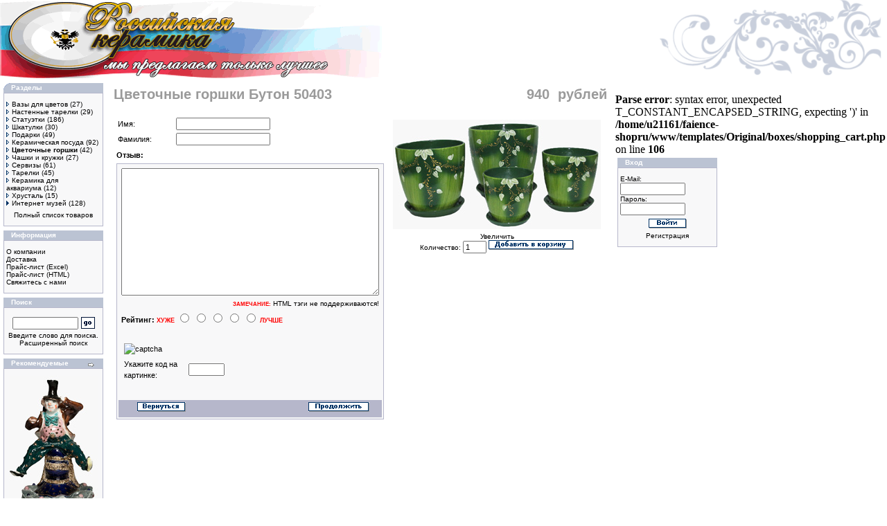

--- FILE ---
content_type: text/html; charset=windows-1251
request_url: http://faience-shop.ru/product_reviews_write.php?cPath=38&products_id=344
body_size: 4461
content:


<!doctype html public "-//W3C//DTD HTML 4.01 Transitional//EN">
<html dir="LTR" lang="ru">
<head>
<meta http-equiv="Content-Type" content="text/html; charset=windows-1251">
<link rel="shortcut icon" href="favicon.ico" >
<base href="http://faience-shop.ru/">
<title></title>
<meta name="Description" Content="">
<meta name="Keywords" CONTENT="">
<meta name="Reply-to" CONTENT="baskin@mail.ru">
<meta name="verify-v1" CONTENT="u0bihLFa8vksOYtTQsWaVvn59tWTchYP3HhbAZyQbbU=">

<link rel="stylesheet" type="text/css" href="templates/Original/stylesheet.css">
<script language="javascript"><!--

function popupWindow(url) {
  window.open(url,'popupWindow','toolbar=no,location=no,directories=no,status=no,menubar=no,scrollbars=no,resizable=yes,copyhistory=no,width=100,height=100,screenX=150,screenY=150,top=150,left=150')
}

function checkForm() {
var error = 0;
var error_message = "Ошибки при заполнении формы!\n\nИсправьте пожалуйста:\n\n";
var review = document.product_reviews_write.review.value;

if (review.length < 10) {
	error_message = error_message + "* Поле 'Текст отзыва' должно содержать не менее 10 символов.\n";
	error = 1;
}

if ((document.product_reviews_write.rating[0].checked) || (document.product_reviews_write.rating[1].checked) || (document.product_reviews_write.rating[2].checked) || (document.product_reviews_write.rating[3].checked) || (document.product_reviews_write.rating[4].checked)) {
} else {
	error_message = error_message + "* Вы не указали рейтинг.\n";
	error = 1;
}

if (error == 1) {
	alert(error_message);
	return false;
} else {
	return true;
}
}
//--></script>
<!-- San vstavit mozhno tyt //-->




<!-- SAPE RTB JS -->
<script
    async="async"
    src="//cdn-rtb.sape.ru/rtb-b/js/305/2/28305.js"
    type="text/javascript">
</script>
<!-- SAPE RTB END -->


</head>
<body marginwidth="0" marginheight="0" topmargin="0" bottommargin="0" leftmargin="0" rightmargin="0">
<!-- warnings //-->
<!-- warning_eof //-->

<!-- header //-->
<table border="0" width="100%" cellspacing="0" cellpadding="0">
  <tr class="header">
    <td valign="middle"><a href="http://faience-shop.ru/index.php?osCsid=e56e8c09fe732de297a60713d7739651"><img src="templates/Original/images/oscommerce.gif" border="0" alt="Интернет-магазин" title=" Интернет-магазин "></a></td>
    <td align="right" valign="bottom">

    
    <a href="http://faience-shop.ru/account.php?osCsid=e56e8c09fe732de297a60713d7739651"><img src="images/header_account.gif" border="0" alt="Мои данные" title=" Мои данные "></a>&nbsp;&nbsp;<a href="http://faience-shop.ru/shopping_cart.php?osCsid=e56e8c09fe732de297a60713d7739651"><img src="images/header_cart.gif" border="0" alt="Корзина" title=" Корзина "></a>&nbsp;&nbsp;<a href="http://faience-shop.ru/checkout_shipping.php?osCsid=e56e8c09fe732de297a60713d7739651"><img src="images/header_checkout.gif" border="0" alt="Оформить заказ" title=" Оформить заказ "></a>&nbsp;&nbsp;

    

    </td>
  </tr>
</table>




<!-- header_eof //-->
<!-- header_eof //-->



<!-- body //-->
<table border="0" width="100%" cellspacing="0" cellpadding="2">
  <tr>
 


    <td width="150" valign="top"><table border="0" width="150" cellspacing="0" cellpadding="3">
<!-- left_navigation //-->
<!-- categories //-->
          <tr>
            <td>
<table border="0" width="100%" cellspacing="0" cellpadding="0">
  <tr>
    <td height="14" class="infoBoxHeading"><img src="templates/Original/images/infobox/corner_left.gif" border="0" alt=""></td>
    <td width="100%" height="14" class="infoBoxHeading"><font color="#ffffff">Разделы</font></td>
    <td height="14" class="infoBoxHeading" nowrap><img src="images/pixel_trans.gif" border="0" alt="" width="11" height="14"></td>
  </tr>
</table>
<table border="0" width="100%" cellspacing="0" cellpadding="1" class="infoBox">
  <tr>
    <td><table border="0" width="100%" cellspacing="0" cellpadding="3" class="infoBoxContents">
  <tr>
    <td><img src="images/pixel_trans.gif" border="0" alt="" width="100%" height="1"></td>
  </tr>
  <tr>
    <td align="left" class="boxText"><a href="http://faience-shop.ru/index.php?cPath=33&osCsid=e56e8c09fe732de297a60713d7739651"><img src="templates/Original/images/content/pointer_light.gif" border="0" alt=""><span class="headerNavigation">Вазы для цветов</a>&nbsp;(27)<br><a href="http://faience-shop.ru/index.php?cPath=34&osCsid=e56e8c09fe732de297a60713d7739651"><img src="templates/Original/images/content/pointer_light.gif" border="0" alt=""><span class="headerNavigation">Настенные тарелки</a>&nbsp;(29)<br><a href="http://faience-shop.ru/index.php?cPath=32&osCsid=e56e8c09fe732de297a60713d7739651"><img src="templates/Original/images/content/pointer_light.gif" border="0" alt=""><span class="headerNavigation">Статуэтки</a>&nbsp;(186)<br><a href="http://faience-shop.ru/index.php?cPath=35&osCsid=e56e8c09fe732de297a60713d7739651"><img src="templates/Original/images/content/pointer_light.gif" border="0" alt=""><span class="headerNavigation">Шкатулки</a>&nbsp;(30)<br><a href="http://faience-shop.ru/index.php?cPath=31&osCsid=e56e8c09fe732de297a60713d7739651"><img src="templates/Original/images/content/pointer_light.gif" border="0" alt=""><span class="headerNavigation">Подарки</a>&nbsp;(49)<br><a href="http://faience-shop.ru/index.php?cPath=30&osCsid=e56e8c09fe732de297a60713d7739651"><img src="templates/Original/images/content/pointer_light.gif" border="0" alt=""><span class="headerNavigation">Керамическая посуда</a>&nbsp;(92)<br><a href="http://faience-shop.ru/index.php?cPath=38&osCsid=e56e8c09fe732de297a60713d7739651"><img src="templates/Original/images/content/pointer_light.gif" border="0" alt=""><b><span class="headerNavigation">Цветочные горшки</b></a>&nbsp;(42)<br><a href="http://faience-shop.ru/index.php?cPath=39&osCsid=e56e8c09fe732de297a60713d7739651"><img src="templates/Original/images/content/pointer_light.gif" border="0" alt=""><span class="headerNavigation">Чашки и кружки</a>&nbsp;(27)<br><a href="http://faience-shop.ru/index.php?cPath=41&osCsid=e56e8c09fe732de297a60713d7739651"><img src="templates/Original/images/content/pointer_light.gif" border="0" alt=""><span class="headerNavigation">Сервизы</a>&nbsp;(61)<br><a href="http://faience-shop.ru/index.php?cPath=42&osCsid=e56e8c09fe732de297a60713d7739651"><img src="templates/Original/images/content/pointer_light.gif" border="0" alt=""><span class="headerNavigation">Тарелки</a>&nbsp;(45)<br><a href="http://faience-shop.ru/index.php?cPath=56&osCsid=e56e8c09fe732de297a60713d7739651"><img src="templates/Original/images/content/pointer_light.gif" border="0" alt=""><span class="headerNavigation">Керамика для аквариума</a>&nbsp;(12)<br><a href="http://faience-shop.ru/index.php?cPath=43&osCsid=e56e8c09fe732de297a60713d7739651"><img src="templates/Original/images/content/pointer_light.gif" border="0" alt=""><span class="headerNavigation">Хрусталь</a>&nbsp;(15)<br><a href="http://faience-shop.ru/index.php?cPath=44&osCsid=e56e8c09fe732de297a60713d7739651"><img src="templates/Original/images/content/pointer.gif" border="0" alt=""><span class="headerNavigation">Интернет музей</span></a>&nbsp;(128)<br></td>
  </tr>
  <tr>
    <td align="center" class="boxText"><span class="headerNavigation"><a href="http://faience-shop.ru/price.php?osCsid=e56e8c09fe732de297a60713d7739651">Полный список товаров</a></span></td>
  </tr>
  <tr>
    <td><img src="images/pixel_trans.gif" border="0" alt="" width="100%" height="1"></td>
  </tr>
</table>
</td>
  </tr>
</table>
            </td>
          </tr>
<!--############################################### //-->
<!--############################################## //-->
<!-- categories_eof //-->

<!-- information //-->
          <tr>
            <td>
<table border="0" width="100%" cellspacing="0" cellpadding="0">
  <tr>
    <td height="14" class="infoBoxHeading"><img src="templates/Original/images/infobox/corner_right_left.gif" border="0" alt=""></td>
    <td width="100%" height="14" class="infoBoxHeading"><font color="#ffffff">Информация</font></td>
    <td height="14" class="infoBoxHeading" nowrap><img src="images/pixel_trans.gif" border="0" alt="" width="11" height="14"></td>
  </tr>
</table>
<table border="0" width="100%" cellspacing="0" cellpadding="1" class="infoBox">
  <tr>
    <td><table border="0" width="100%" cellspacing="0" cellpadding="3" class="infoBoxContents">
  <tr>
    <td><img src="images/pixel_trans.gif" border="0" alt="" width="100%" height="1"></td>
  </tr>
  <tr>
    <td class="boxText"><a href="http://faience-shop.ru/information.php?pages_id=6&osCsid=e56e8c09fe732de297a60713d7739651">О компании</a><br><a href="http://faience-shop.ru/information.php?pages_id=2&osCsid=e56e8c09fe732de297a60713d7739651">Доставка</a><br><a href="http://faience-shop.ru/pricexls.php?osCsid=e56e8c09fe732de297a60713d7739651">Прайс-лист (Excel)</a><br><a href="http://faience-shop.ru/price.php?osCsid=e56e8c09fe732de297a60713d7739651">Прайс-лист (HTML)</a><br><a href="http://faience-shop.ru/contact_us.php?osCsid=e56e8c09fe732de297a60713d7739651">Свяжитесь с нами</a><br></td>
  </tr>
  <tr>
    <td><img src="images/pixel_trans.gif" border="0" alt="" width="100%" height="1"></td>
  </tr>
</table>
</td>
  </tr>
</table>
            </td>
          </tr>
<!-- information_eof //-->
<!-- specials //-->
<!-- specials_eof //-->
<!-- search //-->
          <tr>
            <td>
<table border="0" width="100%" cellspacing="0" cellpadding="0">
  <tr>
    <td height="14" class="infoBoxHeading"><img src="templates/Original/images/infobox/corner_right_left.gif" border="0" alt=""></td>
    <td width="100%" height="14" class="infoBoxHeading"><font color="#ffffff">Поиск</font></td>
    <td height="14" class="infoBoxHeading" nowrap><img src="images/pixel_trans.gif" border="0" alt="" width="11" height="14"></td>
  </tr>
</table>
<table border="0" width="100%" cellspacing="0" cellpadding="1" class="infoBox">
  <tr>
    <td><table border="0" width="100%" cellspacing="0" cellpadding="3" class="infoBoxContents">
  <tr>
    <td><img src="images/pixel_trans.gif" border="0" alt="" width="100%" height="1"></td>
  </tr>
  <tr>
    <td align="center" class="boxText"><form name="quick_find" action="http://faience-shop.ru/advanced_search_result.php" method="get"><input type="hidden" name="search_in_description" value="1"><table border=0><tr><td><input type="text" name="keywords" size="10" maxlength="30" style="width: 95px"></td><td><input type="hidden" name="osCsid" value="e56e8c09fe732de297a60713d7739651"><input type="image" src="templates/Original/images/buttons/russian/button_quick_find.gif" border="0" alt="Поиск" title=" Поиск "></td></tr></table>
Введите слово для поиска.
<a href="http://faience-shop.ru/advanced_search.php?osCsid=e56e8c09fe732de297a60713d7739651">Расширенный поиск</a></form></td>
  </tr>
  <tr>
    <td><img src="images/pixel_trans.gif" border="0" alt="" width="100%" height="1"></td>
  </tr>
</table>
</td>
  </tr>
</table>
            </td>
          </tr>
<!-- search_eof //-->
<!-- featured //-->
          <tr>
            <td>
<table border="0" width="100%" cellspacing="0" cellpadding="0">
  <tr>
    <td height="14" class="infoBoxHeading"><img src="templates/Original/images/infobox/corner_right_left.gif" border="0" alt=""></td>
    <td width="100%" height="14" class="infoBoxHeading"><font color="#FFFFFF">Рекомендуемые</font></td>
    <td height="14" class="infoBoxHeading" nowrap><a href="http://faience-shop.ru/featured_products.php?osCsid=e56e8c09fe732de297a60713d7739651"><img src="templates/Original/images/infobox/arrow_right.gif" border="0" alt="Перейти" title=" Перейти "></a><img src="images/pixel_trans.gif" border="0" alt="" width="11" height="14"></td>
  </tr>
</table>
<table border="0" width="100%" cellspacing="0" cellpadding="1" class="infoBox">
  <tr>
    <td><table border="0" width="100%" cellspacing="0" cellpadding="3" class="infoBoxContents">
  <tr>
    <td><img src="images/pixel_trans.gif" border="0" alt="" width="100%" height="1"></td>
  </tr>
  <tr>
    <td align="center" class="boxText"><a href="http://faience-shop.ru/product_info.php?products_id=416&osCsid=e56e8c09fe732de297a60713d7739651"><img src="images/kloun_na_share_ser.jpg" border="0" alt="<b>Статуэтка из фарфора &quot;Клоун на шляпе&quot;</b>" title=" <b>Статуэтка из фарфора &quot;Клоун на шляпе&quot;</b> "></a><br><a href="http://faience-shop.ru/product_info.php?products_id=416&osCsid=e56e8c09fe732de297a60713d7739651"><b>Статуэтка из фарфора "Клоун на шляпе"</b></a><br>5870 &nbsp;рублей</td>
  </tr>
  <tr>
    <td><img src="images/pixel_trans.gif" border="0" alt="" width="100%" height="1"></td>
  </tr>
</table>
</td>
  </tr>
</table>
            </td>
          </tr>
<!-- featured_eof //--><!-- shop by price //-->
          <tr>
            <td>
<table border="0" width="100%" cellspacing="0" cellpadding="0">
  <tr>
    <td height="14" class="infoBoxHeading"><img src="templates/Original/images/infobox/corner_right_left.gif" border="0" alt=""></td>
    <td width="100%" height="14" class="infoBoxHeading"><font color="#ffffff">Сортировка по цене</font></td>
    <td height="14" class="infoBoxHeading" nowrap><img src="images/pixel_trans.gif" border="0" alt="" width="11" height="14"></td>
  </tr>
</table>
<table border="0" width="100%" cellspacing="0" cellpadding="1" class="infoBox">
  <tr>
    <td><table border="0" width="100%" cellspacing="0" cellpadding="3" class="infoBoxContents">
  <tr>
    <td><img src="images/pixel_trans.gif" border="0" alt="" width="100%" height="1"></td>
  </tr>
  <tr>
    <td align="left" class="boxText"><a href="http://faience-shop.ru/shop_by_price.php?range=0&osCsid=e56e8c09fe732de297a60713d7739651">До 100</a><br></td>
  </tr>
  <tr>
    <td align="left" class="boxText"><a href="http://faience-shop.ru/shop_by_price.php?range=1&osCsid=e56e8c09fe732de297a60713d7739651">От 100 до 250</a><br></td>
  </tr>
  <tr>
    <td align="left" class="boxText"><a href="http://faience-shop.ru/shop_by_price.php?range=2&osCsid=e56e8c09fe732de297a60713d7739651">От 250 до 500</a><br></td>
  </tr>
  <tr>
    <td align="left" class="boxText"><a href="http://faience-shop.ru/shop_by_price.php?range=3&osCsid=e56e8c09fe732de297a60713d7739651">От 500 до 1000</a><br></td>
  </tr>
  <tr>
    <td align="left" class="boxText"><a href="http://faience-shop.ru/shop_by_price.php?range=4&osCsid=e56e8c09fe732de297a60713d7739651">От 1000 и выше</a><br></td>
  </tr>
  <tr>
    <td><img src="images/pixel_trans.gif" border="0" alt="" width="100%" height="1"></td>
  </tr>
</table>
</td>
  </tr>
</table>
    
  
            </td>
          </tr>
<!-- shop_by_price //--><!-- information //-->
          <tr>
            <td>
<table border="0" width="100%" cellspacing="0" cellpadding="0">
  <tr>
    <td height="14" class="infoBoxHeading"><img src="templates/Original/images/infobox/corner_right_left.gif" border="0" alt=""></td>
    <td width="100%" height="14" class="infoBoxHeading"><font color="#ffffff">Интересное</font></td>
    <td height="14" class="infoBoxHeading" nowrap><img src="images/pixel_trans.gif" border="0" alt="" width="11" height="14"></td>
  </tr>
</table>
<table border="0" width="100%" cellspacing="0" cellpadding="1" class="infoBox">
  <tr>
    <td><table border="0" width="100%" cellspacing="0" cellpadding="3" class="infoBoxContents">
  <tr>
    <td><img src="images/pixel_trans.gif" border="0" alt="" width="100%" height="1"></td>
  </tr>
  <tr>
    <td class="boxText"><center><a href="http://faience-shop.ru/read/">Статьи о фаянсе</a></center></td>
  </tr>
  <tr>
    <td><img src="images/pixel_trans.gif" border="0" alt="" width="100%" height="1"></td>
  </tr>
</table>
</td>
  </tr>
</table>
            </td>
          </tr>
<!-- information_eof //-->

          <tr>
            <td>
<table border="0" width="100%" cellspacing="0" cellpadding="0">
  <tr>
    <td height="14" class="infoBoxHeading"><img src="templates/Original/images/infobox/corner_right_left.gif" border="0" alt=""></td>
    <td width="100%" height="14" class="infoBoxHeading"><font color="#ffffff">Обмен ссылками</font></td>
    <td height="14" class="infoBoxHeading" nowrap><a href="http://faience-shop.ru/links.php?osCsid=e56e8c09fe732de297a60713d7739651"><img src="templates/Original/images/infobox/arrow_right.gif" border="0" alt="Перейти" title=" Перейти "></a><img src="images/pixel_trans.gif" border="0" alt="" width="11" height="14"></td>
  </tr>
</table>
<table border="0" width="100%" cellspacing="0" cellpadding="1" class="infoBox">
  <tr>
    <td><table border="0" width="100%" cellspacing="0" cellpadding="3" class="infoBoxContents">
  <tr>
    <td><img src="images/pixel_trans.gif" border="0" alt="" width="100%" height="1"></td>
  </tr>
  <tr>
    <td align="left" class="boxText"><a href="http://faience-shop.ru/links.php?lPath=3&osCsid=e56e8c09fe732de297a60713d7739651">Ссылки</a><br></td>
  </tr>
  <tr>
    <td><img src="images/pixel_trans.gif" border="0" alt="" width="100%" height="1"></td>
  </tr>
</table>
</td>
  </tr>
</table>
<span class="smallText" align="justify">

<script type="text/javascript">
<!--
var _acic={dataProvider:10};(function(){var e=document.createElement("script");e.type="text/javascript";e.async=true;e.src="https://www.acint.net/aci.js";var t=document.getElementsByTagName("script")[0];t.parentNode.insertBefore(e,t)})()
//-->
</script>

</span>
            </td>
          </tr>




<!-- left_navigation_eof //-->
  



  </table>








</span>



</td>




<!-- content //-->
    <td width="100%" valign="top">
    <form name="product_reviews_write" action="http://faience-shop.ru/product_reviews_write.php?action=process&products_id=344&osCsid=e56e8c09fe732de297a60713d7739651" method="post" onSubmit="return checkForm();"><table border="0" width="100%" cellspacing="0" cellpadding="8">
      <tr>
        <td><table border="0" width="100%" cellspacing="0" cellpadding="0">
          <tr>
            <td class="pageHeading" valign="top">Цветочные горшки Бутон 50403</td>
            <td class="pageHeading" align="right" valign="top">940 &nbsp;рублей</td>
          </tr>
        </table></td>
      </tr>

      <tr>
        <td><table width="100%" border="0" cellspacing="0" cellpadding="2">
          <tr>
            <td valign="top"><table border="0" width="100%" cellspacing="0" cellpadding="2">
          
              <tr>
                <td class="main">
                  <table border="0" width="100%" cellspacing="0" cellpadding="2">
                    <tr>
                      <td class="main" width="80">Имя:</td>
                      <td class="main"><input type="text" name="customers_firstname"></td>
                    </tr>
                    <tr>
                      <td class="main" width="80">Фамилия:</td>
                      <td class="main"><input type="text" name="customers_lastname"></td>
                    </tr>
                  </table>
                </td>
              </tr>
              <tr>
                <td class="main"><b>Отзыв:</b></td>
              </tr>
              <tr>
                <td><table border="0" width="100%" cellspacing="1" cellpadding="2" class="infoBox">
                  <tr class="infoBoxContents">
                    <td><table border="0" width="100%" cellspacing="2" cellpadding="2">
                      <tr>
                        <td class="main"><textarea name="review" wrap="soft" cols="60" rows="15"></textarea></td>
                      </tr>
                      <tr>
                        <td class="smallText" align="right"><small><font color="#ff0000"><b>ЗАМЕЧАНИЕ:</b></font></small>&nbsp;HTML тэги не поддерживаются!</td>
                      </tr>
                      <tr>
                        <td class="main"><b>Рейтинг:</b> <small><font color="#ff0000"><b>ХУЖЕ</b></font></small> <input type="radio" name="rating" value="1"> <input type="radio" name="rating" value="2"> <input type="radio" name="rating" value="3"> <input type="radio" name="rating" value="4"> <input type="radio" name="rating" value="5"> <small><font color="#ff0000"><b>ЛУЧШЕ</b></font></small>                        </td>
                       </tr>                        
      <tr>
        <td><img src="images/pixel_trans.gif" border="0" alt="" width="100%" height="10"></td>
      </tr>
          <tr>
            <td><table width="100%" border="0" cellspacing="2" cellpadding="2">
              <tr>
                <td class="main" colspan="2"><img src="http://faience-shop.ru/captcha.php?osCsid=e56e8c09fe732de297a60713d7739651" alt="captcha" /></td>
              </tr>
              <tr>
                <td class="main" width="25%">Укажите код на картинке:</td>
                <td class="main"><input type="text" name="captcha" size="6"></td>
              </tr>
            </table></td>
          </tr>      
      <tr>
      <tr>
        <td><img src="images/pixel_trans.gif" border="0" alt="" width="100%" height="10"></td>
      </tr>
                      <tr>
                        <table border="0" width="100%" cellspacing="1" cellpadding="2" class="infoBox">
                        <tr><td>
                        <td width="10"><img src="images/pixel_trans.gif" border="0" alt="" width="10" height="1"></td>
                        <td class="main"><a href="http://faience-shop.ru/product_reviews.php?cPath=38&products_id=344&osCsid=e56e8c09fe732de297a60713d7739651"><img src="templates/Original/images/buttons/russian/button_back.gif" border="0" alt="Назад" title=" Назад "></a></td>
                        <td class="main" align="right"><input type="image" src="templates/Original/images/buttons/russian/button_continue.gif" border="0" alt="Продолжить" title=" Продолжить "></td>
                        <td width="10"><img src="images/pixel_trans.gif" border="0" alt="" width="10" height="1"></td>
                        <tr><td>
                      </tr>
                    </table></td>
                  </tr>
                </table></td>
              </tr>
            </table></td>
            <td width="10" align="right" valign="top"><table border="0" cellspacing="0" cellpadding="2">
              <tr>
                <td align="center" class="smallText">
<script language="javascript"><!--
document.write('<a href="javascript:popupWindow(\'http://faience-shop.ru/popup_image.php?pID=344&osCsid=e56e8c09fe732de297a60713d7739651\')"><img src="images/50403_ser.jpg" border="0" alt="Цветочные горшки Бутон 50403" title=" Цветочные горшки Бутон 50403 " hspace="5" vspace="5"><br>Увеличить</a>');
//--></script>
<noscript>
<a href="http://faience-shop.ru/images/50403_ser.jpg?osCsid=e56e8c09fe732de297a60713d7739651" target="_blank"><img src="images/50403_ser.jpg" border="0" alt="Цветочные горшки Бутон 50403" title=" Цветочные горшки Бутон 50403 " hspace="5" vspace="5"><br>Увеличить</a></noscript>
<br>
</form>
               <form name="cart_quantity" action="http://faience-shop.ru/product_reviews_write.php?cPath=38&products_id=344&action=add_product&osCsid=e56e8c09fe732de297a60713d7739651" method="post"> 
Количество: <input type="text" name="cart_quantity" value=1 maxlength="3" size="3">
                
                <input type="hidden" name="products_id" value="344"><input type="image" src="templates/Original/images/buttons/russian/button_in_cart.gif" border="0" alt="Добавить в корзину" title=" Добавить в корзину "><br><br>  
                </td>
              </tr>
            </table>
          </td>
        </table></td>
      </tr>
              <tr>
                <td><img src="images/pixel_trans.gif" border="0" alt="" width="100%" height="10"></td>
              </tr>

    </table></form>

    </td>

<noindex>
<center>
<!-- SAPE RTB DIV 728x90 -->
<div id="SRTB_82884"></div>
<!-- SAPE RTB END -->
</center>
</noindex>


<!-- content_eof //-->


    


<td width="150" valign="top"><table border="0" width="150" cellspacing="0" cellpadding="3">



<!-- right_navigation //-->
<!-- downloads //-->
<!-- downloads_eof //--><!-- loginbox //-->
          <tr>
            <td>
<table border="0" width="100%" cellspacing="0" cellpadding="0">
  <tr>
    <td height="14" class="infoBoxHeading"><img src="templates/Original/images/infobox/corner_right_left.gif" border="0" alt=""></td>
    <td width="100%" height="14" class="infoBoxHeading"><font color="#ffffff">Вход</font></td>
    <td height="14" class="infoBoxHeading" nowrap><img src="images/pixel_trans.gif" border="0" alt="" width="11" height="14"></td>
  </tr>
</table>
<table border="0" width="100%" cellspacing="0" cellpadding="1" class="infoBox">
  <tr>
    <td><table border="0" width="100%" cellspacing="0" cellpadding="3" class="infoBoxContents">
  <tr>
    <td><img src="images/pixel_trans.gif" border="0" alt="" width="100%" height="1"></td>
  </tr>
  <tr>
    <td align="center" class="boxText">
            <table border="0" width="100%" cellspacing="0" cellpadding="0">
            <form name="login" method="post" action="http://faience-shop.ru/login.php?action=process&osCsid=e56e8c09fe732de297a60713d7739651">
              <tr>
                <td align="left" class="infoboxContents">
                  E-Mail:
                </td>
              </tr>
              <tr>
                <td align="left" class="infoboxContents">
                  <input type="text" name="email_address" maxlength="96" size="13" value="">
                </td>
              </tr>
              <tr>
                <td align="left" class="infoboxContents">
                  Пароль:
                </td>
              </tr>
              <tr>
                <td align="left" class="infoboxContents">
                  <input type="password" name="password" maxlength="40" size="13" value="">
                </td>
              </tr>
		    <tr>
        		<td align="center">
			<img src="images/pixel_trans.gif" border="0" alt="" width="100%" height="5">
			</td>
      	    </tr>
              <tr>
                <td class="infoboxContents" align="center">
                  <input type="image" src="templates/Original/images/buttons/russian/button_login.gif" border="0" alt="Войти" title=" Войти " SSL>
                </td>
              </tr>
		    <tr>
        		<td align="center">
			<img src="images/pixel_trans.gif" border="0" alt="" width="100%" height="5">
			</td>
      	    </tr>
		    <tr>
        		<td align="center" class="boxText">
			<a href="http://faience-shop.ru/create_account.php?osCsid=e56e8c09fe732de297a60713d7739651">Регистрация</a>
			</td>
      	    </tr>
            </form>
            </table>
              </td>
  </tr>
  <tr>
    <td><img src="images/pixel_trans.gif" border="0" alt="" width="100%" height="1"></td>
  </tr>
</table>
</td>
  </tr>
</table>
            </td>
          </tr>
<!-- loginbox_eof //-->
<br />
<b>Parse error</b>:  syntax error, unexpected T_CONSTANT_ENCAPSED_STRING, expecting ')' in <b>/home/u21161/faience-shopru/www/templates/Original/boxes/shopping_cart.php</b> on line <b>106</b><br />
